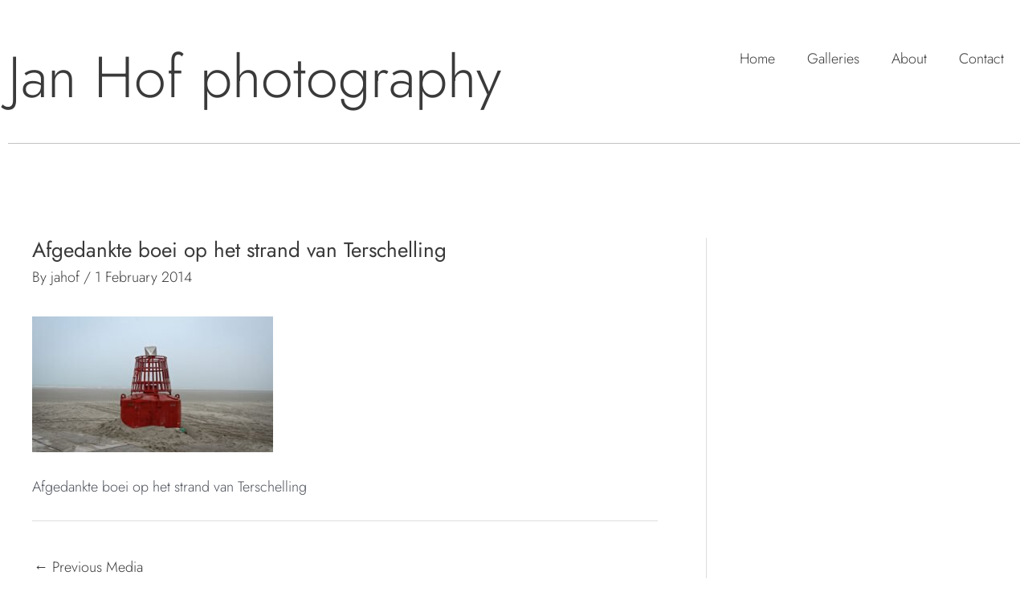

--- FILE ---
content_type: text/css
request_url: https://janhof.nl/wp-content/uploads/elementor/css/post-4007.css?ver=1767835358
body_size: 262
content:
.elementor-4007 .elementor-element.elementor-element-30bf843{margin-top:40px;margin-bottom:0px;padding:0px 0px 0px 0px;}.elementor-4007 .elementor-element.elementor-element-ea822a4 .elementor-heading-title{font-size:4em;font-weight:300;}.elementor-4007 .elementor-element.elementor-element-87d79f8 > .elementor-widget-container{margin:0px 0px 0px 0px;padding:0px 0px 0px 0px;}.elementor-4007 .elementor-element.elementor-element-87d79f8 .elementor-menu-toggle{margin:0 auto;}.elementor-4007 .elementor-element.elementor-element-87d79f8 .elementor-nav-menu .elementor-item{font-size:1em;}.elementor-4007 .elementor-element.elementor-element-ccb9408{--divider-border-style:solid;--divider-color:#0000003D;--divider-border-width:1px;}.elementor-4007 .elementor-element.elementor-element-ccb9408 > .elementor-widget-container{margin:0px 0px 20px 0px;padding:0px 0px 0px 0px;}.elementor-4007 .elementor-element.elementor-element-ccb9408 .elementor-divider-separator{width:100%;margin:0 auto;margin-center:0;}.elementor-4007 .elementor-element.elementor-element-ccb9408 .elementor-divider{text-align:center;padding-block-start:15px;padding-block-end:15px;}.elementor-theme-builder-content-area{height:400px;}.elementor-location-header:before, .elementor-location-footer:before{content:"";display:table;clear:both;}@media(min-width:768px){.elementor-4007 .elementor-element.elementor-element-a26c464{width:100%;}}